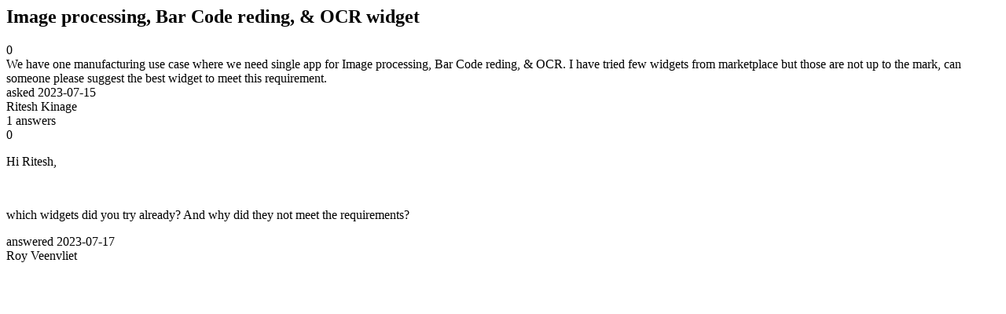

--- FILE ---
content_type: text/html;charset=utf-8
request_url: https://community.mendix.com/link/spaces/marketplace/questions/126909
body_size: 947
content:
<html>
<head>
	<title>Image processing, Bar Code reding, &amp; OCR widget | Mendix Forum</title>
	<meta name="Description" content="We have one manufacturing use case where we need single app for Image processing, Bar Code reding, & OCR. I have tried few widgets from marketplace but those are not up to the mark, can someone please suggest the best widget to meet this requirement.
">
</head>
<body itemscope itemtype="https://schema.org/QAPage">
	<div itemprop="mainEntity" itemscope itemtype="https://schema.org/Question">
		<h2 itemprop='name'>Image processing, Bar Code reding, &amp; OCR widget</h2>
		<div itemprop='upvoteCount'>0</div>
		<div itemprop='text'>We have one manufacturing use case where we need single app for&nbsp;Image processing, Bar Code reding, &amp; OCR.&nbsp;I have tried few widgets from marketplace but those are not up to the mark, can someone please suggest the best widget to meet this requirement.</div>
		<div>asked
			<time itemprop='dateCreated' datetime='2023-07-15'>2023-07-15</time>
		</div>
		<div itemprop='author' itemscope itemtype='https://schema.org/Person'><span itemprop='name'>Ritesh Kinage</span></div>
		<div><span itemprop='answerCount'>1</span> answers</div>
		<div itemprop='suggestedAnswer' itemscope itemtype='http://schema.org/Answer'>
	<div itemprop='upvoteCount'>0</div>
	<div itemprop='text'><p>Hi Ritesh,</p>

<p>&nbsp;</p>

<p>which widgets did you try already? And why did they not meet the requirements?</p>
</div>
	<div>answered
		<time itemprop='dateCreated' datetime='2023-07-17'>2023-07-17</time>
	</div>
	<div itemprop='author' itemscope itemtype='http://schema.org/Person'><span itemprop='name'>Roy Veenvliet</span></div>
</div>

	</div>

</body>

</html>
